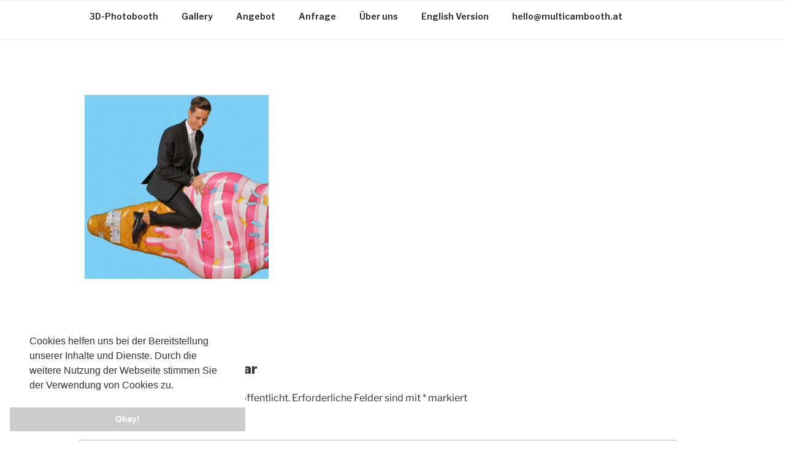

--- FILE ---
content_type: text/css;charset=UTF-8
request_url: https://www.multicambooth.at/?display_custom_css=css&ver=6.4.7
body_size: 755
content:
.site-content {padding: 10px;}
div.entry-content { width: 1024px !important;  max-width: 100% !important; padding: 80px 0 0 10px;}

.site-footer .wrap { width: 1024px;}
.site-footer .widget-area {padding-left: 10px;}

article#post-47{ width: 1024px !important; max-width: 100% !important; }

img.alignnone { margin-right: 0.7em; margin-bottom: 0.2em;}

header.entry-header { display: none; }
h1 { margin: 0 0 0.5em; padding: 0 !important; line-height: 1.1em;}
.wrap, .panel-content { padding-bottom: 3em; padding-top: 0em !important; }

.page.page-one-column:not(.twentyseventeen-front-page) #primary {
    margin-left: auto;
    margin-right: auto;
    max-width: 1024px !important;
}


.wrap {
    max-width: 1024px !important;
    padding-left: 0em !important;
    padding-right: 0em important;
}

.site-branding {display: none;}

.page-one-column .panel-content .wrap {max-width: 1024px;}

.panel-image {max-width: 100% !important; height: auto; background-position: center center; background-repeat: no-repeat;
    -webkit-background-size: 100%; background-size: 100%; position: relative; }

.background-fixed .panel-image { background-attachment: scroll !important; }

div.panel-image::before {  background: none;}


h3 {font-size: 22px; margin: 22px 0; font-weight: bold;}
h2, h3, h4, h5, h6 { clear: both;   line-height: 1.3;}


.entry-content a:link { color: #003399;  text-decoration: none !important; border: none !important;;}
.entry-content a:visited { color: #003399;}
.entry-content a:hover { color: #CCC !important;  text-decoration: underline;}

a:link {text-decoration: none !important;}
a:visited { }
a:hover {text-decoration: none !important;}

.entry-content a, .entry-summary a, .widget a, .site-footer .widget-area a, .posts-navigation a, .widget_authors a strong {
  box-shadow: none !important;
  transition:color 80ms ease-in, box-shadow 130ms ease-in-out, -webkit-box-shadow 130ms ease-in-out;
}

.entry-content a:focus, .entry-content a:hover, .entry-summary a:focus, .entry-summary a:hover, .widget a:focus, .widget a:hover, .site-footer .widget-area a:focus, .site-footer .widget-area a:hover, .posts-navigation a:focus, .posts-navigation a:hover, .comment-metadata a:focus, .comment-metadata a:hover, .comment-metadata a.comment-edit-link:focus, .comment-metadata a.comment-edit-link:hover, .comment-reply-link:focus, .comment-reply-link:hover, .widget_authors a:focus strong, .widget_authors a:hover strong, .entry-title a:focus, .entry-title a:hover, .entry-meta a:focus, .entry-meta a:hover, .page-links a:focus .page-number, .page-links a:hover .page-number, .entry-footer a:focus, .entry-footer a:hover, .entry-footer .cat-links a:focus, .entry-footer .cat-links a:hover, .entry-footer .tags-links a:focus, .entry-footer .tags-links a:hover, .post-navigation a:focus, .post-navigation a:hover, .pagination a:focus:not(.prev):not(.next), .pagination a:hover:not(.prev):not(.next), .comments-pagination a:focus:not(.prev):not(.next), .comments-pagination a:hover:not(.prev):not(.next), .logged-in-as a:focus, .logged-in-as a:hover, a:focus .nav-title, a:hover .nav-title, .edit-link a:focus, .edit-link a:hover, .site-info a:focus, .site-info a:hover, .widget .widget-title a:focus, .widget .widget-title a:hover, .widget ul li a:focus, .widget ul li a:hover {
    color: #000;
    -webkit-box-shadow: inset 0 0 0 rgba(0, 0, 0, 0), 0 1px 0 rgba(0, 0, 0, 1);
    box-shadow: inset 0 0 0 rgba(0, 0, 0, 0), 0 1px 0 rgba(0, 0, 0, 1);
}

